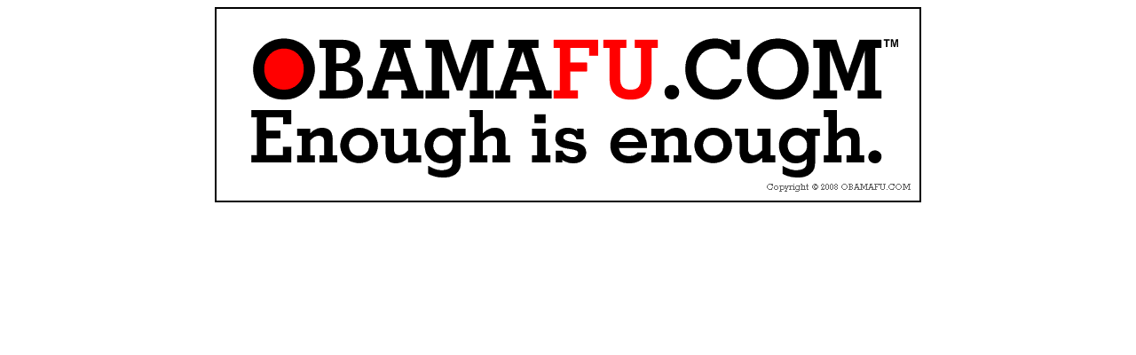

--- FILE ---
content_type: text/html
request_url: http://obama-fu.com/product.shtml?pr_sl_obamafu&eise.gif
body_size: 407
content:
<!DOCTYPE HTML PUBLIC "-//W3C//DTD HTML 4.0 Transitional//EN">

<html>
<head>
	<title>Product Preview</title>
</head>
<SCRIPT language="JavaScript">
function wresize()
{
window.resizeTo(1000, 400);
}
</SCRIPT>
<body onload="wresize()">
<A name="pagetop"></A>
<DIV align="center">
<img src="images/pr_sl_obamafu&eise.gif" width="792" height="216" alt="" border="2">
</DIV>
</body>
</html>
